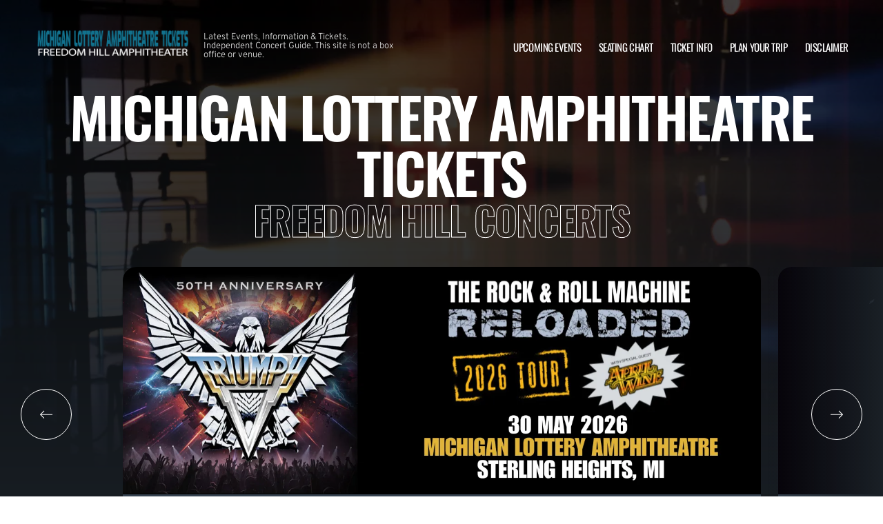

--- FILE ---
content_type: text/html; charset=UTF-8
request_url: http://www.freedomhillamphitheater.com/
body_size: 13519
content:

<!doctype html>
<html dir="ltr" lang="en-US">
<head>
	<meta charset="UTF-8">
	<meta name="viewport" content="width=device-width, initial-scale=1">
	
  <link rel="shortcut icon" href="/wp-content/themes/puretonic-yellowball/favicon.ico">

	<title>Michigan Lottery Amphitheatre at Freedom Hill | Latest Events and Tickets | Sterling Heights, Michigan</title>
	<style>img:is([sizes="auto" i], [sizes^="auto," i]) { contain-intrinsic-size: 3000px 1500px }</style>
	
		<!-- All in One SEO 4.8.5 - aioseo.com -->
	<meta name="description" content="The Michigan Lottery Amphitheatre at Freedom Hill - Sterling Heights, Michigan. Purchase tickets and view events for the Freedom Hill Amphitheater." />
	<meta name="robots" content="max-image-preview:large" />
	<link rel="canonical" href="http://www.freedomhillamphitheater.com/" />
	<meta name="generator" content="All in One SEO (AIOSEO) 4.8.5" />
		<meta name="twitter:card" content="summary" />
		<meta name="twitter:title" content="Michigan Lottery Amphitheatre at Freedom Hill | Latest Events and Tickets | Sterling Heights, Michigan" />
		<meta name="twitter:description" content="The Michigan Lottery Amphitheatre at Freedom Hill - Sterling Heights, Michigan. Purchase tickets and view events for the Freedom Hill Amphitheater." />
		<meta name="twitter:image" content="http://www.freedomhillamphitheater.com/wp-content/uploads/2023/04/freedom-hill.png" />
		<!-- All in One SEO -->

<link rel='dns-prefetch' href='//cdn.jsdelivr.net' />
<link rel='dns-prefetch' href='//cdnjs.cloudflare.com' />
<link rel='dns-prefetch' href='//ajax.googleapis.com' />
<style id='classic-theme-styles-inline-css'>
/*! This file is auto-generated */
.wp-block-button__link{color:#fff;background-color:#32373c;border-radius:9999px;box-shadow:none;text-decoration:none;padding:calc(.667em + 2px) calc(1.333em + 2px);font-size:1.125em}.wp-block-file__button{background:#32373c;color:#fff;text-decoration:none}
</style>
<link rel='stylesheet' id='puretem-css' href='http://www.freedomhillamphitheater.com/wp-content/plugins/pure-tonic-event-manager/assets/css/puretem.css?ver=6.8.3' media='all' />
<link rel='stylesheet' id='puretonic-yellowball-style-css' href='http://www.freedomhillamphitheater.com/wp-content/themes/puretonic-yellowball/style.css?ver=1.3.10' media='all' />
<link rel='stylesheet' id='puretonic-yellowball-normalize-css' href='http://www.freedomhillamphitheater.com/wp-content/themes/puretonic-yellowball/style-normalize.css?ver=1.3.10' media='all' />
<link rel='stylesheet' id='puretonic-yellowball-main-css' href='http://www.freedomhillamphitheater.com/wp-content/themes/puretonic-yellowball/assets/css/main.css?ver=1.3.10' media='all' />
<link rel='stylesheet' id='puretonic-yellowball-custom-css' href='http://www.freedomhillamphitheater.com/wp-content/themes/puretonic-yellowball/assets/css/custom.css?ver=1.3.10' media='all' />
<link rel='stylesheet' id='aos-css-css' href='https://cdnjs.cloudflare.com/ajax/libs/aos/2.3.4/aos.css?ver=6.8.3' media='all' />
<link rel='stylesheet' id='wp-color-picker-css' href='http://www.freedomhillamphitheater.com/wp-admin/css/color-picker.min.css?ver=6.8.3' media='all' />
<link rel='stylesheet' id='bos-searchbox-css' href='http://www.freedomhillamphitheater.com/wp-content/plugins/bookingcom-official-searchbox/assets/css/bos_searchbox.css?ver=6.8.3' media='all' />
<link rel='stylesheet' id='jquery-ui-css' href='http://www.freedomhillamphitheater.com/wp-content/plugins/bookingcom-official-searchbox/assets/css/jquery-ui.css?ver=6.8.3' media='all' />
<link rel='stylesheet' id='bos-date-range-picker-style-css' href='http://www.freedomhillamphitheater.com/wp-content/plugins/bookingcom-official-searchbox/assets/css/daterangepicker.css?ver=6.8.3' media='all' />
<link rel='stylesheet' id='bos-dynamic_style-css' href='http://www.freedomhillamphitheater.com/wp-content/plugins/bookingcom-official-searchbox/assets/css/bos_dynamic.css?ver=6.8.3' media='all' />
<script src="http://www.freedomhillamphitheater.com/wp-includes/js/jquery/jquery.min.js?ver=3.7.1" id="jquery-core-js"></script>
<script src="http://www.freedomhillamphitheater.com/wp-includes/js/jquery/jquery-migrate.min.js?ver=3.4.1" id="jquery-migrate-js"></script>
<link rel="https://api.w.org/" href="http://www.freedomhillamphitheater.com/wp-json/" /><link rel="alternate" title="JSON" type="application/json" href="http://www.freedomhillamphitheater.com/wp-json/wp/v2/pages/573" /><link rel="EditURI" type="application/rsd+xml" title="RSD" href="http://www.freedomhillamphitheater.com/xmlrpc.php?rsd" />
<meta name="generator" content="WordPress 6.8.3" />
<link rel='shortlink' href='http://www.freedomhillamphitheater.com/' />
<link rel="alternate" title="oEmbed (JSON)" type="application/json+oembed" href="http://www.freedomhillamphitheater.com/wp-json/oembed/1.0/embed?url=http%3A%2F%2Fwww.freedomhillamphitheater.com%2F" />
<link rel="alternate" title="oEmbed (XML)" type="text/xml+oembed" href="http://www.freedomhillamphitheater.com/wp-json/oembed/1.0/embed?url=http%3A%2F%2Fwww.freedomhillamphitheater.com%2F&#038;format=xml" />
<meta name="og:sitename" content="Michigan Lottery Amphitheatre at Freedom Hill"><meta name="og:type" content="website"><meta name="author" content="Michigan Lottery Amphitheatre at Freedom Hill">
  <style type="text/css">
    :root {
      --main-color: #4E8CAF;      --secondary-color: #1A2026;    }
    
    /* preload css for pagespeed */
@font-face {
  font-family: 'Overpass';
  font-style: normal;
  font-weight: 100 900;
  font-display: swap;
  src: url(https://fonts.gstatic.com/s/overpass/v13/qFdH35WCmI96Ajtm81GlU9s.woff2) format('woff2');
  unicode-range: U+0000-00FF, U+0131, U+0152-0153, U+02BB-02BC, U+02C6, U+02DA, U+02DC, U+0304, U+0308, U+0329, U+2000-206F, U+2074, U+20AC, U+2122, U+2191, U+2193, U+2212, U+2215, U+FEFF, U+FFFD;
}
@font-face {
  font-family: 'Oswald';
  font-style: normal;
  font-weight: 200 700;
  font-display: swap;
  src: url(https://fonts.gstatic.com/s/oswald/v53/TK3iWkUHHAIjg752GT8G.woff2) format('woff2');
  unicode-range: U+0000-00FF, U+0131, U+0152-0153, U+02BB-02BC, U+02C6, U+02DA, U+02DC, U+0304, U+0308, U+0329, U+2000-206F, U+2074, U+20AC, U+2122, U+2191, U+2193, U+2212, U+2215, U+FEFF, U+FFFD;
}

.home .swiper-slide.homepage-hero-slide {
    margin-right: 25px;
}

@media(max-width:767px){
.single-post .tn_results_container:empty {
    height: 40px;
    margin-bottom: 24px;
}
.single-post .tn_results_container:empty + script + .tn_results_container {
    position: relative;
    margin-top: -64px;
}

.page-id-4803 .hotel-slider.swiper > .swiper-wrapper:not(.swiper-initialized) .card.swiper-slide {
    flex: 0 0 86.568%;
    margin-right: 10px;
}
.home .swiper-slide.homepage-hero-slide {
    margin-right: 10px;
}
}

.home .swiper-pagination.home-hero-pag {
    display: inline-block;
    width: 100%;
    min-height: 16px;
}

.inner-page-hero * {
    opacity: 1 !important;
    animation: none !important;
    transform: none !important;
}

.category .shows-cards {
    opacity: 1 !important;
    animation: none !important;
}

@media(min-width:1100px){
	.postid-4564 section.breadcrumb-block > .site-container {
    padding-top: 59px !important;
}
	.page-id-4803 .hotel-slider.swiper > .swiper-wrapper:not(.swiper-initialized) .card.swiper-slide {
    flex: 0 0 40.271%;
    margin-right: 25px;
}
	
.single-event.postid-4564 section.event-single-hero > .site-container {
        padding-bottom: 129px !important;
    }

.single-event section.event-single-hero > .site-container {
    padding-bottom: 326px !important;
}
}
.adsbygoogle {
    min-height: 280px;
}

.footer-bottom .logo-container img {
    max-width: 225px;
}

@font-face {
  font-family: 'Overpass';
  font-style: italic;
  font-weight: 100 900;
  font-display: swap;
  src: url(https://fonts.gstatic.com/s/overpass/v13/qFdB35WCmI96Ajtm81GgY9nqxw.woff2) format('woff2');
  unicode-range: U+0000-00FF, U+0131, U+0152-0153, U+02BB-02BC, U+02C6, U+02DA, U+02DC, U+0304, U+0308, U+0329, U+2000-206F, U+2074, U+20AC, U+2122, U+2191, U+2193, U+2212, U+2215, U+FEFF, U+FFFD;
}

.page-id-4803 .partner-hotels-slider [data-aos^=fade][data-aos^=fade] {
    opacity: 1 !important;
    visibility: visible;
	animation:none !important;
	transform:none !important;
}


.page-template-page-light-sidebar-php .main-body.inner-container [data-aos^=fade][data-aos^=fade] {
    opacity: 1 !important;
    visibility: visible !important;
    animation: none !important;
    transform: none !important;
}
	  
    
    
  </style>
  
  
            
        <script type="application/ld+json">
            {
            "@context": "http://schema.org",    
            "@type":"EventVenue",
            "name":"Michigan Lottery Amphitheatre at Freedom Hill",
                          "alternateName": ["Freedom Hill Amphitheatre", "Michigan Lottery Amphitheatre at Freedom Hill Tickets"],
                          "description": "Latest events and tickets for Michigan Lottery Amphitheatre at Freedom Hill.",
                        "image": "http://www.freedomhillamphitheater.com/wp-content/uploads/2024/12/freedom-hill-4.webp",
                        "address":{
                    "@type":"PostalAddress",
                    "streetAddress":"14900 Metro Parkway",
                    "addressLocality":"Sterling Heights",
                    "addressRegion":"Michigan",
                    "postalCode":"48312",
                    "addressCountry":"United States"
                    }            }
        </script>
            
        
            
            
            
            
            
            
            
            
            
  <link rel="stylesheet" href="https://cdnjs.cloudflare.com/ajax/libs/Swiper/9.4.1/swiper-bundle.css" integrity="sha512-Aeqz1zfbRIQHDPsvEobXzaeXDyh8CUqRdvy6QBCQEbxIc/vazrTdpjEufMbxSW61+7a5vIDDuGh8z5IekVG0YA==" crossorigin="anonymous" referrerpolicy="no-referrer" />
  <link rel="preconnect" href="https://fonts.googleapis.com">
  <link rel="preconnect" href="https://fonts.gstatic.com" crossorigin>
  <link href="https://fonts.googleapis.com/css2?family=Oswald:wght@300;400;500;600;700&family=Overpass:ital,wght@0,100;0,200;0,300;0,400;0,500;0,600;0,700;0,800;1,100;1,200;1,300;1,400;1,500;1,600;1,700;1,800&display=swap" rel="stylesheet">
</head>

<body class="home wp-singular page-template-default page page-id-573 wp-custom-logo wp-theme-puretonic-yellowball page-body">

<header class="site-header">
  <div class="site-container">
    <div class="logo-container">
      <a class="logo" href="http://www.freedomhillamphitheater.com/">
        <img src="http://www.freedomhillamphitheater.com/wp-content/uploads/2023/04/freedom-hill.png" alt="Michigan Lottery Amphitheatre at Freedom Hill" width="225" height="75">      </a>

      <p class="after-text" style="max-width: 280px; height: auto; font-size: 13px; line-height: 13px; font-weight: 300; color: #ddd">
        Latest Events, Information &amp; Tickets. Independent Concert Guide. This site is not a box office or venue.      </p>
    </div>

    <ul id="menu-mainmenu" class="menu-container"><li id="menu-item-35" class="menu-item menu-item-type-post_type menu-item-object-page menu-item-35"><a href="http://www.freedomhillamphitheater.com/events/">Upcoming Events</a></li>
<li id="menu-item-37" class="menu-item menu-item-type-post_type menu-item-object-page menu-item-37"><a href="http://www.freedomhillamphitheater.com/michigan-lottery-amphitheatre-at-freedom-hill-seating-chart/">Seating Chart</a></li>
<li id="menu-item-36" class="menu-item menu-item-type-post_type menu-item-object-page menu-item-36"><a href="http://www.freedomhillamphitheater.com/michigan-lottery-amphitheatre-at-freedom-hill-tickets/">Ticket Info</a></li>
<li id="menu-item-1962" class="menu-item menu-item-type-post_type menu-item-object-page menu-item-1962"><a href="http://www.freedomhillamphitheater.com/plan-your-trip/">Plan your trip</a></li>
<li id="menu-item-578" class="menu-item menu-item-type-post_type menu-item-object-page menu-item-578"><a href="http://www.freedomhillamphitheater.com/disclaimer/">Disclaimer</a></li>
</ul>
    <div class="burger-icon">
      <span class="line top"></span>
      <svg xmlns="http://www.w3.org/2000/svg" width="15.828" height="15.828" viewBox="0 0 15.828 15.828">
        <g id="Group_6730" data-name="Group 6730" transform="translate(-352.586 -28.586)">
          <line id="Line_7" data-name="Line 7" y1="13" x2="13" transform="translate(354 30)" fill="none" stroke="#fff" stroke-linecap="round" stroke-width="2"/>
          <line id="Line_7-2" data-name="Line 7" x2="13" y2="13" transform="translate(354 30)" fill="none" stroke="#fff" stroke-linecap="round" stroke-width="2"/>
        </g>
      </svg>
      <span class="line bottom"></span>
    </div>
  </div>
</header>
  <style>
    .homepage-hero {
      background-image: url('http://www.freedomhillamphitheater.com/wp-content/uploads/2024/12/homepage-hero-bg.webp');
    }
  </style>

<div class="main">
  <section class="homepage-hero">
    <div class="site-container">
      <h1 class="heading" data-aos="fade-up" style="margin:0px">Michigan Lottery Amphitheatre Tickets</h1>
                  <h2 class="heading outline-text white" style="color:transparent;" data-aos="fade-up">Freedom Hill Concerts</h2>
        
      <div class="swiper homepage-hero-carousel hide-before" data-aos="fade-up" data-aos-delay="500">

        
                  <div class="swiper-wrapper">
            
              <div class="swiper-slide homepage-hero-slide">
                                  <img src="/wp-content/uploads/2025/12/Triumph-30-May-2026-Michigan-Lottery-Amphitheatre-Sterling-Heights-MI-4.webp" alt="Triumph" class="image">
                
                <div class="text-container">
                  <div class="date-and-title">
                    
  <div class="date">
    <p class="month">May</p>
    <p class="day">30</p>
  </div>

                    <div class="title-container">
                      <h5 class="title">Triumph</h5>
                      <p class="subtitle">Michigan Lottery Amphitheatre at Freedom Hill</p>
                    </div>
                  </div>
                  <div class="buttons">
                    <a href="/events/triumph-30-may-2026/" class="btn btn-outline">MORE INFO</a>

                                          <a href="/tickets.php?event=7615602" class="btn btn-blue" target="_blank" rel="nofollow">GET TICKETS</a>
                                      </div>
                </div>
              </div>
            
              <div class="swiper-slide homepage-hero-slide">
                                  <img src="/wp-content/uploads/2025/12/Yellowcard-13-May-2026-Michigan-Lottery-Amphitheatre-Sterling-Heights-MI-7.webp" alt="Yellowcard" class="image">
                
                <div class="text-container">
                  <div class="date-and-title">
                    
  <div class="date">
    <p class="month">May</p>
    <p class="day">13</p>
  </div>

                    <div class="title-container">
                      <h5 class="title">Yellowcard</h5>
                      <p class="subtitle">Michigan Lottery Amphitheatre at Freedom Hill</p>
                    </div>
                  </div>
                  <div class="buttons">
                    <a href="/events/yellowcard-13-may-2026/" class="btn btn-outline">MORE INFO</a>

                                          <a href="/tickets.php?event=7609781" class="btn btn-blue" target="_blank" rel="nofollow">GET TICKETS</a>
                                      </div>
                </div>
              </div>
            
              <div class="swiper-slide homepage-hero-slide">
                                  <img src="/wp-content/uploads/2025/12/khalidbanner-1.webp" alt="Khalid &amp;amp; Lauv" class="image">
                
                <div class="text-container">
                  <div class="date-and-title">
                    
  <div class="date">
    <p class="month">May</p>
    <p class="day">21</p>
  </div>

                    <div class="title-container">
                      <h5 class="title">Khalid &amp; Lauv</h5>
                      <p class="subtitle">Michigan Lottery Amphitheatre at Freedom Hill</p>
                    </div>
                  </div>
                  <div class="buttons">
                    <a href="/events/khalid-lauv-21-may-2026/" class="btn btn-outline">MORE INFO</a>

                                          <a href="/tickets.php?event=7614805" class="btn btn-blue" target="_blank" rel="nofollow">GET TICKETS</a>
                                      </div>
                </div>
              </div>
            
              <div class="swiper-slide homepage-hero-slide">
                                  <img src="/wp-content/uploads/2025/12/Diseno-sin-titulo-75-1.webp" alt="Parker McCollum" class="image">
                
                <div class="text-container">
                  <div class="date-and-title">
                    
  <div class="date">
    <p class="month">Jun</p>
    <p class="day">05</p>
  </div>

                    <div class="title-container">
                      <h5 class="title">Parker McCollum</h5>
                      <p class="subtitle">Michigan Lottery Amphitheatre at Freedom Hill</p>
                    </div>
                  </div>
                  <div class="buttons">
                    <a href="/events/parker-mccollum-05-june-2026/" class="btn btn-outline">MORE INFO</a>

                                          <a href="/tickets.php?event=7561668" class="btn btn-blue" target="_blank" rel="nofollow">GET TICKETS</a>
                                      </div>
                </div>
              </div>
            
              <div class="swiper-slide homepage-hero-slide">
                                  <img src="/wp-content/uploads/2025/10/Yungblud-banner-2-1400-x-500-px-1.jpg" alt="Yungblud" class="image">
                
                <div class="text-container">
                  <div class="date-and-title">
                    
  <div class="date">
    <p class="month">May</p>
    <p class="day">01</p>
  </div>

                    <div class="title-container">
                      <h5 class="title">Yungblud</h5>
                      <p class="subtitle">Michigan Lottery Amphitheatre at Freedom Hill</p>
                    </div>
                  </div>
                  <div class="buttons">
                    <a href="/events/yungblud-01-may-2026/" class="btn btn-outline">MORE INFO</a>

                                          <a href="/tickets.php?event=7467246" class="btn btn-blue" target="_blank" rel="nofollow">GET TICKETS</a>
                                      </div>
                </div>
              </div>
                      </div>
          
          
          <div class="swiper-arrows">
            <div class="arrow swiper-left" data-aos="fade-up" data-aos-delay="500" data-aos-duration="1000">
              <svg xmlns="http://www.w3.org/2000/svg" width="74" height="74" viewBox="0 0 74 74">
                <g id="Left" transform="translate(-75 -568)">
                  <g id="Ellipse_13" data-name="Ellipse 13" transform="translate(75 568)" fill="none" stroke="#fff" stroke-width="1">
                    <circle cx="37" cy="37" r="37" stroke="none"/>
                    <circle cx="37" cy="37" r="36.5" fill="none"/>
                  </g>
                  <path id="Path_169" data-name="Path 169" d="M3.762-1.8a.522.522,0,0,1-.773,0,.5.5,0,0,1,0-.773L7.066-6.688h-15.5A.555.555,0,0,1-9-7.25a.555.555,0,0,1,.562-.562h15.5L2.988-11.926a.522.522,0,0,1,0-.773.5.5,0,0,1,.773,0L8.824-7.637A.565.565,0,0,1,9-7.25a.565.565,0,0,1-.176.387Z" transform="translate(112 598) rotate(180)" fill="#fff"/>
                </g>
              </svg>
            </div>
            <div class="arrow swiper-right" data-aos="fade-up" data-aos-delay="500">
              <svg id="Right" xmlns="http://www.w3.org/2000/svg" width="74" height="74" viewBox="0 0 74 74">
                <g id="Ellipse_13" data-name="Ellipse 13" fill="none" stroke="#fff" stroke-width="1">
                  <circle cx="37" cy="37" r="37" stroke="none"/>
                  <circle cx="37" cy="37" r="36.5" fill="none"/>
                </g>
                <path id="Path_170" data-name="Path 170" d="M3.762-12.2a.522.522,0,0,0-.773,0,.5.5,0,0,0,0,.773L7.066-7.312h-15.5A.555.555,0,0,0-9-6.75a.555.555,0,0,0,.562.562h15.5L2.988-2.074a.522.522,0,0,0,0,.773.5.5,0,0,0,.773,0L8.824-6.363A.565.565,0,0,0,9-6.75a.565.565,0,0,0-.176-.387Z" transform="translate(37 44)" fill="#fff"/>
              </svg>
            </div>
          </div>
          
        
        
           </div>
      <div class="swiper-pagination home-hero-pag" data-aos="fade-up" data-aos-delay="500"></div>

        
              <p class="disclaimer" data-aos="fade-up" data-aos-delay="500">This site is not affiliated or sponsored by Live Nation, Palace Sports & Entertainment or Michigan Lottery. This site links to resale tickets to events at the Freedom Hill Amphitheater. See Disclaimer.</p>
          </div>
  </section>

  <script async src="//pagead2.googlesyndication.com/pagead/js/adsbygoogle.js"></script>
<!-- NewTheme-Responsive-Text -->
<ins class="adsbygoogle"
     style="display:block;background-color:transparent;"
     data-ad-client="ca-pub-2783012870533657"
     data-ad-slot="1489656471"
     data-ad-format="auto"
     data-full-width-responsive="true"></ins>
<script>
(adsbygoogle = window.adsbygoogle || []).push({});
</script>
<div class="preshow-drinks-block"><div class="site-container"><div class="left-container" data-aos="fade-in"><img decoding="async" src="/wp-content/uploads/2024/12/freedom-hill-amp-2.webp" alt="" class="image"/></div><div class="right-container" data-aos="fade-right" data-aos-delay="300"><h2 class="heading h3">Michigan Lottery Amphitheatre at Freedom Hill</h2><div class="subtext"><p>When it comes to premier outdoor entertainment venues, the<a href="https://www.313presents.com/venue/michigan-lottery-amphitheatre"> </a>Michigan Lottery Amphitheatre is a fantastic choice. Located in Sterling Heights, Michigan, the amphitheater hosts various festivals, concerts, and live events. </p><p>With an open-air design, fans can enjoy a vast array of entertainment within a vibrant outdoor environment. The Michigan Lottery Amphitheatre also features plenty of top-tier performances, with entertainment suitable for music fans or general event-goers. </p><p>Michigan Lottery Amphitheater is known throughout Detroit and even Michigan for hosting the biggest and best concert tours in the USA. The clue is in the name with this exciting venue &#8211; The Michigan Lottery Amphitheatre at Freedom Hill Palace Sports and Entertainment brings nothing but the best line-up each year for fans to enjoy!</p><p>If you love being outdoors in the summer sun, then you will love what Freedom Hill Amphitheater has to offer. This stunning popular entertainment venue has become the go to for many artists to perform at, with it&#8217;s luscious green surroundings and huge stage – it&#8217;s easy to see why.</p><p>If you are thinking of attending an event at the Michigan Lottery Amphitheatre, you’ll want to get up to date on everything you need to know so that your visit goes as smoothly as possible. That’s where we come in!</p></div></div></div></div>



<section class="sf-image-text "><div class="site-container " data-aos="fade-in"><div class="left-container two-images" data-aos="fade-in"><img decoding="async" src="/wp-content/uploads/2025/01/sterlintg4.webp" alt="" class="image-one"/><img decoding="async" src="/wp-content/uploads/2025/01/sterlinhg7.webp" alt="" class="image-two"/></div><div class="right-container" data-aos="fade-up"><h2 class="heading h3">Ultimate Entertainment Guide to Sterling Heights</h2><div class="subtext"><p>Attending a performance at Michigan Lottery Amphitheatre? Whether you’re a Michigan local or visiting from out of town, this guide covers everything you need to know about Michigan Lottery Amphitheatre.</p><p>Expect interesting information about the history of the venue, as well as top picks for the best nearby attractions, dining options, and hotels to help you plan ahead and make the most of your visit. </p><p>Our guide will show you everything you need to know about Michigan Lottery Amphitheatre, including all the vital information about visiting this legendary Sterling Heights venue.</p><p><a href="/michigan-lottery-amphitheatre-at-freedom-hill-information/" title="» Venue information:">» Venue information:</a> Heading to the Michigan Lottery Amphitheatre? Learn what to expect when you visit.</p><p><a href="/michigan-lottery-amphitheatre-at-freedom-hill-rules/" title="» Rules and policies:">» Rules and policies:</a> See what you can bring, what not to bring, and how to make your visit as enjoyable as possible.</p><p><a href="/michigan-lottery-amphitheatre-at-freedom-hill-parking/" title="» Parking options:">» Parking options:</a> Driving to Sterling Heights? Learn about the venue’s parking situation and public transportation options.</p><p><a href="/michigan-lottery-amphitheatre-at-freedom-hill-information/" title="» Venue history:">» Venue history:</a> Few venues have as much history as the Michigan Lottery Amphitheatre. Explore it here.</p><p><a href="/michigan-lottery-amphitheatre-at-freedom-hill-seating-chart/" title="» Seating chart:">» Seating chart:</a> From the Lawn to the Orchestra, learn all about the venue’s seating options.</p><p><a href="/faq/" title="» FAQs:">» FAQs:</a> Answers to many of your most commonly asked questions about visiting the Michigan Lottery Amphitheatre.</p><p><a href="/plan-your-trip/" title="» The best hotels:">» The best hotels:</a> Sterling Heights has plenty of great hotels — find the right one for you.</p><p><a href="/plan-your-trip/" title="» Local attractions:">» Local attractions:</a> Whether you stay local or explore Sterling Heights, you’ll find plenty to do with these recommendations.</p><p><a href="/plan-your-trip/" title="» Recommended restaurants:">» Recommended restaurants:</a> Take a bite before your show with these delicious restaurants.</p></div></div></div></section>



<div class="preshow-drinks-block"><div class="site-container"><div class="left-container" data-aos="fade-in"><img decoding="async" src="/wp-content/uploads/2024/12/5-star-rating.png" alt="" class="image"/></div><div class="right-container" data-aos="fade-right" data-aos-delay="300"><h2 class="heading h3">TRUSTED RECOMMENDATIONS</h2><div class="subtext"><p>We carefully choose the services and partners we recommend because we know how important trust is in online shopping, especially for ticket resale. To help you plan your trip with confidence and ease, we suggest two reliable options: Ticket Squeeze for securing resale tickets to live music events and Booking.com for booking your hotel stay. Both companies are known for putting customers first and offering great perks.</p></div></div></div></div>

            
<section class="upcoming-events">
  <div class="site-container">
    <div class="heading-container" data-aos="fade-up">
      <h2 class="heading">
        <span class="bg-text">Concert Schedule</span>
        Upcoming Events
      </h2>
      <a href="http://www.freedomhillamphitheater.com/events/" class="btn btn-blue">VIEW ALL EVENTS</a>
    </div>

    <div class="cards-container">
      
<div class="card" data-aos="fade-left">
  <div class="date-and-title">
    <div class="date">
      <p class="month">May</p>
      <p class="day">01</p>
    </div>

    <div class="title-container">
      <h5 class="title">Yungblud</h5>
      <p class="subtitle">Michigan Lottery Amphitheatre at Freedom Hill</p>
    </div>
  </div>

  <p class="subtitle desk">Michigan Lottery Amphitheatre at Freedom Hill</p>

  <div class="buttons">
                  <a href="http://www.freedomhillamphitheater.com/events/yungblud-01-may-2026/" class="btn btn-outline">MORE INFO</a>
          <a href="/tickets.php?event=7467246" class="btn btn-blue" rel="nofollow">GET TICKETS</a>
  </div>
</div>


<!-- GOOGLE EVENTS RICH SNIPPETS -->
<script type="application/ld+json">
{
  "@context": "http://schema.org",
  "@type": "Event",
  "name": "Yungblud",
  "performer": "Yungblud",
  "description": "He’s the guy the world’s eyes have been on - the guy that is the...",
  "startDate" :"2026-05-01T00:00:00+00:00",
  "url" : "http://www.freedomhillamphitheater.com/events/yungblud-01-may-2026/",
  "image": "http://www.freedomhillamphitheater.com/wp-content/uploads/2025/10/Yungblud-banner-2-1400-x-500-px-1.jpg",
    "eventAttendanceMode": "https://schema.org/OfflineEventAttendanceMode",
  "eventStatus": "https://schema.org/EventScheduled",        
  "location" : {
    "@type" : "Place",
      "name" : "Michigan Lottery Amphitheatre at Freedom Hill",
      "address" : "14900 Metro Parkway, Sterling Heights, Michigan, 48312, United States"
  },
   "offers": {
     "@type" : "Offer",
          "price": "76",
     "priceCurrency": "USD",
     "availability": "https://schema.org/InStock",
          "url": "http://www.freedomhillamphitheater.com/events/yungblud-01-may-2026/"
  }
}
</script>

<div class="card" data-aos="fade-left">
  <div class="date-and-title">
    <div class="date">
      <p class="month">May</p>
      <p class="day">13</p>
    </div>

    <div class="title-container">
      <h5 class="title">Yellowcard</h5>
      <p class="subtitle">Michigan Lottery Amphitheatre at Freedom Hill</p>
    </div>
  </div>

  <p class="subtitle desk">Michigan Lottery Amphitheatre at Freedom Hill</p>

  <div class="buttons">
                  <a href="http://www.freedomhillamphitheater.com/events/yellowcard-13-may-2026/" class="btn btn-outline">MORE INFO</a>
          <a href="/tickets.php?event=7609781" class="btn btn-blue" rel="nofollow">GET TICKETS</a>
  </div>
</div>


<!-- GOOGLE EVENTS RICH SNIPPETS -->
<script type="application/ld+json">
{
  "@context": "http://schema.org",
  "@type": "Event",
  "name": "Yellowcard",
  "performer": "Yellowcard",
  "description": "Yellowcard is experiencing their Better Days, and they’re beyond excited to share the joy with...",
  "startDate" :"2026-05-13T00:00:00+00:00",
  "url" : "http://www.freedomhillamphitheater.com/events/yellowcard-13-may-2026/",
  "image": "http://www.freedomhillamphitheater.com/wp-content/uploads/2025/12/Yellowcard-13-May-2026-Michigan-Lottery-Amphitheatre-Sterling-Heights-MI-7.webp",
    "eventAttendanceMode": "https://schema.org/OfflineEventAttendanceMode",
  "eventStatus": "https://schema.org/EventScheduled",        
  "location" : {
    "@type" : "Place",
      "name" : "Michigan Lottery Amphitheatre at Freedom Hill",
      "address" : "14900 Metro Parkway, Sterling Heights, Michigan, 48312, United States"
  },
   "offers": {
     "@type" : "Offer",
          "price": "61",
     "priceCurrency": "USD",
     "availability": "https://schema.org/InStock",
          "url": "http://www.freedomhillamphitheater.com/events/yellowcard-13-may-2026/"
  }
}
</script>

<div class="card" data-aos="fade-left">
  <div class="date-and-title">
    <div class="date">
      <p class="month">May</p>
      <p class="day">21</p>
    </div>

    <div class="title-container">
      <h5 class="title">Khalid &amp; Lauv</h5>
      <p class="subtitle">Michigan Lottery Amphitheatre at Freedom Hill</p>
    </div>
  </div>

  <p class="subtitle desk">Michigan Lottery Amphitheatre at Freedom Hill</p>

  <div class="buttons">
                  <a href="http://www.freedomhillamphitheater.com/events/khalid-lauv-21-may-2026/" class="btn btn-outline">MORE INFO</a>
          <a href="/tickets.php?event=7614805" class="btn btn-blue" rel="nofollow">GET TICKETS</a>
  </div>
</div>


<!-- GOOGLE EVENTS RICH SNIPPETS -->
<script type="application/ld+json">
{
  "@context": "http://schema.org",
  "@type": "Event",
  "name": "Khalid &amp; Lauv",
  "performer": "Khalid &amp; Lauv",
  "description": "Here’s something for the Gen Z crowd or those young at heart! Summer’s gonna be...",
  "startDate" :"2026-05-21T00:00:00+00:00",
  "url" : "http://www.freedomhillamphitheater.com/events/khalid-lauv-21-may-2026/",
  "image": "http://www.freedomhillamphitheater.com/wp-content/uploads/2025/12/khalidbanner-1.webp",
    "eventAttendanceMode": "https://schema.org/OfflineEventAttendanceMode",
  "eventStatus": "https://schema.org/EventScheduled",        
  "location" : {
    "@type" : "Place",
      "name" : "Michigan Lottery Amphitheatre at Freedom Hill",
      "address" : "14900 Metro Parkway, Sterling Heights, Michigan, 48312, United States"
  },
   "offers": {
     "@type" : "Offer",
          "price": "72",
     "priceCurrency": "USD",
     "availability": "https://schema.org/InStock",
          "url": "http://www.freedomhillamphitheater.com/events/khalid-lauv-21-may-2026/"
  }
}
</script>

<div class="card" data-aos="fade-left">
  <div class="date-and-title">
    <div class="date">
      <p class="month">May</p>
      <p class="day">30</p>
    </div>

    <div class="title-container">
      <h5 class="title">Triumph</h5>
      <p class="subtitle">Michigan Lottery Amphitheatre at Freedom Hill</p>
    </div>
  </div>

  <p class="subtitle desk">Michigan Lottery Amphitheatre at Freedom Hill</p>

  <div class="buttons">
                  <a href="http://www.freedomhillamphitheater.com/events/triumph-30-may-2026/" class="btn btn-outline">MORE INFO</a>
          <a href="/tickets.php?event=7615602" class="btn btn-blue" rel="nofollow">GET TICKETS</a>
  </div>
</div>


<!-- GOOGLE EVENTS RICH SNIPPETS -->
<script type="application/ld+json">
{
  "@context": "http://schema.org",
  "@type": "Event",
  "name": "Triumph",
  "performer": "Triumph",
  "description": "One of Canada’s greatest rock bands is going on their first tour after three decades...",
  "startDate" :"2026-05-30T00:00:00+00:00",
  "url" : "http://www.freedomhillamphitheater.com/events/triumph-30-may-2026/",
  "image": "http://www.freedomhillamphitheater.com/wp-content/uploads/2025/12/Triumph-30-May-2026-Michigan-Lottery-Amphitheatre-Sterling-Heights-MI-4.webp",
    "eventAttendanceMode": "https://schema.org/OfflineEventAttendanceMode",
  "eventStatus": "https://schema.org/EventScheduled",        
  "location" : {
    "@type" : "Place",
      "name" : "Michigan Lottery Amphitheatre at Freedom Hill",
      "address" : "14900 Metro Parkway, Sterling Heights, Michigan, 48312, United States"
  },
   "offers": {
     "@type" : "Offer",
          "price": "85",
     "priceCurrency": "USD",
     "availability": "https://schema.org/InStock",
          "url": "http://www.freedomhillamphitheater.com/events/triumph-30-may-2026/"
  }
}
</script>

<div class="card" data-aos="fade-left">
  <div class="date-and-title">
    <div class="date">
      <p class="month">Jun</p>
      <p class="day">05</p>
    </div>

    <div class="title-container">
      <h5 class="title">Parker McCollum</h5>
      <p class="subtitle">Michigan Lottery Amphitheatre at Freedom Hill</p>
    </div>
  </div>

  <p class="subtitle desk">Michigan Lottery Amphitheatre at Freedom Hill</p>

  <div class="buttons">
                  <a href="http://www.freedomhillamphitheater.com/events/parker-mccollum-05-june-2026/" class="btn btn-outline">MORE INFO</a>
          <a href="/tickets.php?event=7561668" class="btn btn-blue" rel="nofollow">GET TICKETS</a>
  </div>
</div>


<!-- GOOGLE EVENTS RICH SNIPPETS -->
<script type="application/ld+json">
{
  "@context": "http://schema.org",
  "@type": "Event",
  "name": "Parker McCollum",
  "performer": "Parker McCollum",
  "description": "Parker McCollum is hitting the road once again in 2026 to bring some much-needed country...",
  "startDate" :"2026-06-05T00:00:00+00:00",
  "url" : "http://www.freedomhillamphitheater.com/events/parker-mccollum-05-june-2026/",
  "image": "http://www.freedomhillamphitheater.com/wp-content/uploads/2025/12/Diseno-sin-titulo-75-1.webp",
    "eventAttendanceMode": "https://schema.org/OfflineEventAttendanceMode",
  "eventStatus": "https://schema.org/EventScheduled",        
  "location" : {
    "@type" : "Place",
      "name" : "Michigan Lottery Amphitheatre at Freedom Hill",
      "address" : "14900 Metro Parkway, Sterling Heights, Michigan, 48312, United States"
  },
   "offers": {
     "@type" : "Offer",
          "price": "60",
     "priceCurrency": "USD",
     "availability": "https://schema.org/InStock",
          "url": "http://www.freedomhillamphitheater.com/events/parker-mccollum-05-june-2026/"
  }
}
</script>

<div class="card" data-aos="fade-left">
  <div class="date-and-title">
    <div class="date">
      <p class="month">Jun</p>
      <p class="day">09</p>
    </div>

    <div class="title-container">
      <h5 class="title">Mt. Joy</h5>
      <p class="subtitle">Michigan Lottery Amphitheatre at Freedom Hill</p>
    </div>
  </div>

  <p class="subtitle desk">Michigan Lottery Amphitheatre at Freedom Hill</p>

  <div class="buttons">
                  <a href="http://www.freedomhillamphitheater.com/events/mt-joy-09-june-2026/" class="btn btn-outline">MORE INFO</a>
          <a href="/tickets.php?event=7596666" class="btn btn-blue" rel="nofollow">GET TICKETS</a>
  </div>
</div>


<!-- GOOGLE EVENTS RICH SNIPPETS -->
<script type="application/ld+json">
{
  "@context": "http://schema.org",
  "@type": "Event",
  "name": "Mt. Joy",
  "performer": "Mt. Joy",
  "description": "Mt. Joy comes to the Freedom Hill Amphitheatre on Tuesday, June 9th. This stop in...",
  "startDate" :"2026-06-09T00:00:00+00:00",
  "url" : "http://www.freedomhillamphitheater.com/events/mt-joy-09-june-2026/",
  "image": "http://www.freedomhillamphitheater.com/wp-content/uploads/2025/12/Diseno-sin-titulo-78-1.webp",
    "eventAttendanceMode": "https://schema.org/OfflineEventAttendanceMode",
  "eventStatus": "https://schema.org/EventScheduled",        
  "location" : {
    "@type" : "Place",
      "name" : "Michigan Lottery Amphitheatre at Freedom Hill",
      "address" : "14900 Metro Parkway, Sterling Heights, Michigan, 48312, United States"
  },
   "offers": {
     "@type" : "Offer",
          "price": "69",
     "priceCurrency": "USD",
     "availability": "https://schema.org/InStock",
          "url": "http://www.freedomhillamphitheater.com/events/mt-joy-09-june-2026/"
  }
}
</script>

<div class="card" data-aos="fade-left">
  <div class="date-and-title">
    <div class="date">
      <p class="month">Sep</p>
      <p class="day">05</p>
    </div>

    <div class="title-container">
      <h5 class="title">O.A.R.</h5>
      <p class="subtitle">Michigan Lottery Amphitheatre at Freedom Hill</p>
    </div>
  </div>

  <p class="subtitle desk">Michigan Lottery Amphitheatre at Freedom Hill</p>

  <div class="buttons">
                  <a href="http://www.freedomhillamphitheater.com/events/o-a-r-05-september-2026/" class="btn btn-outline">MORE INFO</a>
          <a href="/tickets.php?event=7530030" class="btn btn-blue" rel="nofollow">GET TICKETS</a>
  </div>
</div>


<!-- GOOGLE EVENTS RICH SNIPPETS -->
<script type="application/ld+json">
{
  "@context": "http://schema.org",
  "@type": "Event",
  "name": "O.A.R.",
  "performer": "O.A.R.",
  "description": "The Three Decades Tour, that is how long these amazing Rock artists have been out...",
  "startDate" :"2026-09-05T00:00:00+00:00",
  "url" : "http://www.freedomhillamphitheater.com/events/o-a-r-05-september-2026/",
  "image": "http://www.freedomhillamphitheater.com/wp-content/uploads/2025/11/O.A.R.-Banner-1-1.webp",
    "eventAttendanceMode": "https://schema.org/OfflineEventAttendanceMode",
  "eventStatus": "https://schema.org/EventScheduled",        
  "location" : {
    "@type" : "Place",
      "name" : "Michigan Lottery Amphitheatre at Freedom Hill",
      "address" : "14900 Metro Parkway, Sterling Heights, Michigan, 48312, United States"
  },
   "offers": {
     "@type" : "Offer",
          "price": "55",
     "priceCurrency": "USD",
     "availability": "https://schema.org/InStock",
          "url": "http://www.freedomhillamphitheater.com/events/o-a-r-05-september-2026/"
  }
}
</script>
    </div>

    <a href="http://www.freedomhillamphitheater.com/events/" class="btn btn-blue show-all-mob">VIEW ALL EVENTS</a>
  </div>
</section>  
        
  <section class="latest-events-and-announcements">
    <div class="site-container">
      <div class="heading-container" data-aos="fade-left">
        <h2 class="heading">
          <span class="bg-text">LATEST</span>
          EVENTS & ANNOUNCEMENTS
        </h2>
      </div>

      <div class="cards-container">
        
          <div class="card swiper-slide" data-aos="fade-in">
                                          <span class="type-pill">pop</span>
              
              <img src="/wp-content/uploads/2025/12/Triumph-30-May-2026-Michigan-Lottery-Amphitheatre-Sterling-Heights-MI-4.webp" alt="Triumph" class="image">
            
            <div class="text-container">
              <div class="date-and-title">
                <div class="date">
                  <p class="month">May</p>
                  <p class="day">30</p>
                </div>

                <div class="title-container">
                  <h5 class="title"><a href="/events/triumph-30-may-2026/">Triumph</a></h5>
                                      <p class="subtitle">Michigan Lottery Amphitheatre at Freedom Hill</p>
                                  </div>
              </div>
            </div>
          </div>
        
          <div class="card swiper-slide" data-aos="fade-in">
                                          <span class="type-pill">alternative</span>
              
              <img src="/wp-content/uploads/2025/12/Yellowcard-13-May-2026-Michigan-Lottery-Amphitheatre-Sterling-Heights-MI-7.webp" alt="Yellowcard" class="image">
            
            <div class="text-container">
              <div class="date-and-title">
                <div class="date">
                  <p class="month">May</p>
                  <p class="day">13</p>
                </div>

                <div class="title-container">
                  <h5 class="title"><a href="/events/yellowcard-13-may-2026/">Yellowcard</a></h5>
                                      <p class="subtitle">Michigan Lottery Amphitheatre at Freedom Hill</p>
                                  </div>
              </div>
            </div>
          </div>
        
          <div class="card swiper-slide" data-aos="fade-in">
                                          <span class="type-pill">r&amp;b</span>
              
              <img src="/wp-content/uploads/2025/12/khalidbanner-1.webp" alt="Khalid &amp; Lauv" class="image">
            
            <div class="text-container">
              <div class="date-and-title">
                <div class="date">
                  <p class="month">May</p>
                  <p class="day">21</p>
                </div>

                <div class="title-container">
                  <h5 class="title"><a href="/events/khalid-lauv-21-may-2026/">Khalid &amp; Lauv</a></h5>
                                      <p class="subtitle">Michigan Lottery Amphitheatre at Freedom Hill</p>
                                  </div>
              </div>
            </div>
          </div>
        
          <div class="card swiper-slide" data-aos="fade-in">
                                          <span class="type-pill">country</span>
              
              <img src="/wp-content/uploads/2025/12/Diseno-sin-titulo-78-1.webp" alt="Mt. Joy" class="image">
            
            <div class="text-container">
              <div class="date-and-title">
                <div class="date">
                  <p class="month">Jun</p>
                  <p class="day">09</p>
                </div>

                <div class="title-container">
                  <h5 class="title"><a href="/events/mt-joy-09-june-2026/">Mt. Joy</a></h5>
                                      <p class="subtitle">Michigan Lottery Amphitheatre at Freedom Hill</p>
                                  </div>
              </div>
            </div>
          </div>
        
          <div class="card swiper-slide" data-aos="fade-in">
                                          <span class="type-pill">country</span>
              
              <img src="/wp-content/uploads/2025/12/Diseno-sin-titulo-75-1.webp" alt="Parker McCollum" class="image">
            
            <div class="text-container">
              <div class="date-and-title">
                <div class="date">
                  <p class="month">Jun</p>
                  <p class="day">05</p>
                </div>

                <div class="title-container">
                  <h5 class="title"><a href="/events/parker-mccollum-05-june-2026/">Parker McCollum</a></h5>
                                      <p class="subtitle">Michigan Lottery Amphitheatre at Freedom Hill</p>
                                  </div>
              </div>
            </div>
          </div>
              </div>

      <div class="cards-carousel swiper">
        <div class="swiper-wrapper">
          
            <div class="card swiper-slide" data-aos="fade-in">
                                                <span class="type-pill">pop</span>
                
                <img src="/wp-content/uploads/2025/12/Triumph-30-May-2026-Michigan-Lottery-Amphitheatre-Sterling-Heights-MI-4.webp" alt="Triumph" class="image">
              
              <div class="text-container">
                <div class="date-and-title">
                  <div class="date">
                    <p class="month">May</p>
                    <p class="day">30</p>
                  </div>

                  <div class="title-container">
                    <h5 class="title"><a href="/events/triumph-30-may-2026/">Triumph</a></h5>
                                          <p class="subtitle">Michigan Lottery Amphitheatre at Freedom Hill</p>
                                      </div>
                </div>
              </div>
            </div>
          
            <div class="card swiper-slide" data-aos="fade-in">
                                                <span class="type-pill">alternative</span>
                
                <img src="/wp-content/uploads/2025/12/Yellowcard-13-May-2026-Michigan-Lottery-Amphitheatre-Sterling-Heights-MI-7.webp" alt="Yellowcard" class="image">
              
              <div class="text-container">
                <div class="date-and-title">
                  <div class="date">
                    <p class="month">May</p>
                    <p class="day">13</p>
                  </div>

                  <div class="title-container">
                    <h5 class="title"><a href="/events/yellowcard-13-may-2026/">Yellowcard</a></h5>
                                          <p class="subtitle">Michigan Lottery Amphitheatre at Freedom Hill</p>
                                      </div>
                </div>
              </div>
            </div>
          
            <div class="card swiper-slide" data-aos="fade-in">
                                                <span class="type-pill">r&amp;b</span>
                
                <img src="/wp-content/uploads/2025/12/khalidbanner-1.webp" alt="Khalid &amp; Lauv" class="image">
              
              <div class="text-container">
                <div class="date-and-title">
                  <div class="date">
                    <p class="month">May</p>
                    <p class="day">21</p>
                  </div>

                  <div class="title-container">
                    <h5 class="title"><a href="/events/khalid-lauv-21-may-2026/">Khalid &amp; Lauv</a></h5>
                                          <p class="subtitle">Michigan Lottery Amphitheatre at Freedom Hill</p>
                                      </div>
                </div>
              </div>
            </div>
          
            <div class="card swiper-slide" data-aos="fade-in">
                                                <span class="type-pill">country</span>
                
                <img src="/wp-content/uploads/2025/12/Diseno-sin-titulo-78-1.webp" alt="Mt. Joy" class="image">
              
              <div class="text-container">
                <div class="date-and-title">
                  <div class="date">
                    <p class="month">Jun</p>
                    <p class="day">09</p>
                  </div>

                  <div class="title-container">
                    <h5 class="title"><a href="/events/mt-joy-09-june-2026/">Mt. Joy</a></h5>
                                          <p class="subtitle">Michigan Lottery Amphitheatre at Freedom Hill</p>
                                      </div>
                </div>
              </div>
            </div>
          
            <div class="card swiper-slide" data-aos="fade-in">
                                                <span class="type-pill">country</span>
                
                <img src="/wp-content/uploads/2025/12/Diseno-sin-titulo-75-1.webp" alt="Parker McCollum" class="image">
              
              <div class="text-container">
                <div class="date-and-title">
                  <div class="date">
                    <p class="month">Jun</p>
                    <p class="day">05</p>
                  </div>

                  <div class="title-container">
                    <h5 class="title"><a href="/events/parker-mccollum-05-june-2026/">Parker McCollum</a></h5>
                                          <p class="subtitle">Michigan Lottery Amphitheatre at Freedom Hill</p>
                                      </div>
                </div>
              </div>
            </div>
                  </div>
        <div class="swiper-pagination"></div>
      </div>

      <a href="http://www.freedomhillamphitheater.com/announcements/" class="btn btn-blue show-all">SEE ALL</a>
    </div>
  </section>

  <section class="our-partners-block">
    <div class="site-container">
      <div class="logos-container">
        <h2 class="background-text" data-aos="fade-up">OUR PARTNERS</h2>
        <span class="logo" data-aos="fade-up">
          <img src="http://www.freedomhillamphitheater.com/wp-content/themes/puretonic-yellowball/assets/images/partner-logo-1.png" alt="ticket squeeze">
        </span>
        <span class="logo" data-aos="fade-up">
          <img src="http://www.freedomhillamphitheater.com/wp-content/themes/puretonic-yellowball/assets/images/partner-logo-2.png" alt="booking.com">
        </span>
        <span class="logo" data-aos="fade-up">
          <img src="http://www.freedomhillamphitheater.com/wp-content/themes/puretonic-yellowball/assets/images/partner-logo-3.png" alt="shopper approved">
        </span>
      </div>

      <h4 class="cards-heading" data-aos="fade-up">PARTNER BENEFITS:</h4>

      <div class="cards-container">
        <div class="partners-card card" data-aos="fade-in">
          <svg xmlns="http://www.w3.org/2000/svg" width="23" height="23" viewBox="0 0 23 23">
            <path id="Path_157" data-name="Path 157" d="M11.5-8.625a4.689,4.689,0,0,0-2.111-3.908,4.566,4.566,0,0,0-1.258-4.223,4.6,4.6,0,0,0-4.223-1.258A4.75,4.75,0,0,0,0-20.125a4.75,4.75,0,0,0-3.908,2.111,4.566,4.566,0,0,0-4.223,1.258,4.6,4.6,0,0,0-1.258,4.223A4.75,4.75,0,0,0-11.5-8.625,4.75,4.75,0,0,0-9.389-4.717,4.566,4.566,0,0,0-8.131-.494,4.566,4.566,0,0,0-3.908.764,4.75,4.75,0,0,0,0,2.875,4.75,4.75,0,0,0,3.908.764,4.566,4.566,0,0,0,8.131-.494,4.6,4.6,0,0,0,9.389-4.717,4.75,4.75,0,0,0,11.5-8.625ZM4.357-10.377-.674-5.346a.985.985,0,0,1-.764.314A1.052,1.052,0,0,1-2.2-5.346L-4.357-7.5a1.113,1.113,0,0,1,0-1.527,1.113,1.113,0,0,1,1.527,0l1.393,1.393L2.83-11.9a1.113,1.113,0,0,1,1.527,0A1.071,1.071,0,0,1,4.357-10.377Z" transform="translate(11.5 20.125)" fill="#4e8caf"/>
          </svg>
          <h5 class="sml-heading card-heading">side by side seating</h5>
        </div>

        <div class="partners-card card" data-aos="fade-in">
          <svg xmlns="http://www.w3.org/2000/svg" width="23" height="23" viewBox="0 0 23 23">
            <path id="Path_157" data-name="Path 157" d="M11.5-8.625a4.689,4.689,0,0,0-2.111-3.908,4.566,4.566,0,0,0-1.258-4.223,4.6,4.6,0,0,0-4.223-1.258A4.75,4.75,0,0,0,0-20.125a4.75,4.75,0,0,0-3.908,2.111,4.566,4.566,0,0,0-4.223,1.258,4.6,4.6,0,0,0-1.258,4.223A4.75,4.75,0,0,0-11.5-8.625,4.75,4.75,0,0,0-9.389-4.717,4.566,4.566,0,0,0-8.131-.494,4.566,4.566,0,0,0-3.908.764,4.75,4.75,0,0,0,0,2.875,4.75,4.75,0,0,0,3.908.764,4.566,4.566,0,0,0,8.131-.494,4.6,4.6,0,0,0,9.389-4.717,4.75,4.75,0,0,0,11.5-8.625ZM4.357-10.377-.674-5.346a.985.985,0,0,1-.764.314A1.052,1.052,0,0,1-2.2-5.346L-4.357-7.5a1.113,1.113,0,0,1,0-1.527,1.113,1.113,0,0,1,1.527,0l1.393,1.393L2.83-11.9a1.113,1.113,0,0,1,1.527,0A1.071,1.071,0,0,1,4.357-10.377Z" transform="translate(11.5 20.125)" fill="#4e8caf"/>
          </svg>
          <h5 class="sml-heading card-heading">low price tickets</h5>
        </div>

        <div class="partners-card card" data-aos="fade-in">
          <svg xmlns="http://www.w3.org/2000/svg" width="23" height="23" viewBox="0 0 23 23">
            <path id="Path_157" data-name="Path 157" d="M11.5-8.625a4.689,4.689,0,0,0-2.111-3.908,4.566,4.566,0,0,0-1.258-4.223,4.6,4.6,0,0,0-4.223-1.258A4.75,4.75,0,0,0,0-20.125a4.75,4.75,0,0,0-3.908,2.111,4.566,4.566,0,0,0-4.223,1.258,4.6,4.6,0,0,0-1.258,4.223A4.75,4.75,0,0,0-11.5-8.625,4.75,4.75,0,0,0-9.389-4.717,4.566,4.566,0,0,0-8.131-.494,4.566,4.566,0,0,0-3.908.764,4.75,4.75,0,0,0,0,2.875,4.75,4.75,0,0,0,3.908.764,4.566,4.566,0,0,0,8.131-.494,4.6,4.6,0,0,0,9.389-4.717,4.75,4.75,0,0,0,11.5-8.625ZM4.357-10.377-.674-5.346a.985.985,0,0,1-.764.314A1.052,1.052,0,0,1-2.2-5.346L-4.357-7.5a1.113,1.113,0,0,1,0-1.527,1.113,1.113,0,0,1,1.527,0l1.393,1.393L2.83-11.9a1.113,1.113,0,0,1,1.527,0A1.071,1.071,0,0,1,4.357-10.377Z" transform="translate(11.5 20.125)" fill="#4e8caf"/>
          </svg>
          <h5 class="sml-heading card-heading">free shipping</h5>
        </div>

        <div class="partners-card card" data-aos="fade-in">
          <svg xmlns="http://www.w3.org/2000/svg" width="23" height="23" viewBox="0 0 23 23">
            <path id="Path_157" data-name="Path 157" d="M11.5-8.625a4.689,4.689,0,0,0-2.111-3.908,4.566,4.566,0,0,0-1.258-4.223,4.6,4.6,0,0,0-4.223-1.258A4.75,4.75,0,0,0,0-20.125a4.75,4.75,0,0,0-3.908,2.111,4.566,4.566,0,0,0-4.223,1.258,4.6,4.6,0,0,0-1.258,4.223A4.75,4.75,0,0,0-11.5-8.625,4.75,4.75,0,0,0-9.389-4.717,4.566,4.566,0,0,0-8.131-.494,4.566,4.566,0,0,0-3.908.764,4.75,4.75,0,0,0,0,2.875,4.75,4.75,0,0,0,3.908.764,4.566,4.566,0,0,0,8.131-.494,4.6,4.6,0,0,0,9.389-4.717,4.75,4.75,0,0,0,11.5-8.625ZM4.357-10.377-.674-5.346a.985.985,0,0,1-.764.314A1.052,1.052,0,0,1-2.2-5.346L-4.357-7.5a1.113,1.113,0,0,1,0-1.527,1.113,1.113,0,0,1,1.527,0l1.393,1.393L2.83-11.9a1.113,1.113,0,0,1,1.527,0A1.071,1.071,0,0,1,4.357-10.377Z" transform="translate(11.5 20.125)" fill="#4e8caf"/>
          </svg>
          <h5 class="sml-heading card-heading">no download fees</h5>
        </div>

        <div class="partners-card card" data-aos="fade-in">
          <svg xmlns="http://www.w3.org/2000/svg" width="23" height="23" viewBox="0 0 23 23">
            <path id="Path_157" data-name="Path 157" d="M11.5-8.625a4.689,4.689,0,0,0-2.111-3.908,4.566,4.566,0,0,0-1.258-4.223,4.6,4.6,0,0,0-4.223-1.258A4.75,4.75,0,0,0,0-20.125a4.75,4.75,0,0,0-3.908,2.111,4.566,4.566,0,0,0-4.223,1.258,4.6,4.6,0,0,0-1.258,4.223A4.75,4.75,0,0,0-11.5-8.625,4.75,4.75,0,0,0-9.389-4.717,4.566,4.566,0,0,0-8.131-.494,4.566,4.566,0,0,0-3.908.764,4.75,4.75,0,0,0,0,2.875,4.75,4.75,0,0,0,3.908.764,4.566,4.566,0,0,0,8.131-.494,4.6,4.6,0,0,0,9.389-4.717,4.75,4.75,0,0,0,11.5-8.625ZM4.357-10.377-.674-5.346a.985.985,0,0,1-.764.314A1.052,1.052,0,0,1-2.2-5.346L-4.357-7.5a1.113,1.113,0,0,1,0-1.527,1.113,1.113,0,0,1,1.527,0l1.393,1.393L2.83-11.9a1.113,1.113,0,0,1,1.527,0A1.071,1.071,0,0,1,4.357-10.377Z" transform="translate(11.5 20.125)" fill="#4e8caf"/>
          </svg>
          <h5 class="sml-heading card-heading">High trust rating</h5>
        </div>

        <div class="partners-card card" data-aos="fade-in">
          <svg xmlns="http://www.w3.org/2000/svg" width="23" height="23" viewBox="0 0 23 23">
            <path id="Path_157" data-name="Path 157" d="M11.5-8.625a4.689,4.689,0,0,0-2.111-3.908,4.566,4.566,0,0,0-1.258-4.223,4.6,4.6,0,0,0-4.223-1.258A4.75,4.75,0,0,0,0-20.125a4.75,4.75,0,0,0-3.908,2.111,4.566,4.566,0,0,0-4.223,1.258,4.6,4.6,0,0,0-1.258,4.223A4.75,4.75,0,0,0-11.5-8.625,4.75,4.75,0,0,0-9.389-4.717,4.566,4.566,0,0,0-8.131-.494,4.566,4.566,0,0,0-3.908.764,4.75,4.75,0,0,0,0,2.875,4.75,4.75,0,0,0,3.908.764,4.566,4.566,0,0,0,8.131-.494,4.6,4.6,0,0,0,9.389-4.717,4.75,4.75,0,0,0,11.5-8.625ZM4.357-10.377-.674-5.346a.985.985,0,0,1-.764.314A1.052,1.052,0,0,1-2.2-5.346L-4.357-7.5a1.113,1.113,0,0,1,0-1.527,1.113,1.113,0,0,1,1.527,0l1.393,1.393L2.83-11.9a1.113,1.113,0,0,1,1.527,0A1.071,1.071,0,0,1,4.357-10.377Z" transform="translate(11.5 20.125)" fill="#4e8caf"/>
          </svg>
          <h5 class="sml-heading card-heading">Discounts on hotel bookings</h5>
        </div>
      </div>
    </div>
  </section>
</div>


</div>


<footer class="site-footer">
  <div class="footer-contact-banner" data-aos="slide-up" style="background-image: url('http://www.freedomhillamphitheater.com/wp-content/themes/puretonic-yellowball/assets/images/footer-cta-banner-bg.webp');">
    <div class="site-container">
      <h2 class="large-heading">Want the latest gig announcements?</h2>
      <div class="form-container" id="email-box-content">
          <p class="form-heading" style="color:#fff">Sign up for our newsletter and get $5 off your first order! You will also receive a monthly "What's On Guide" to your email!</p>
    
        <form id="email-form" action="http://www.freedomhillamphitheater.com/wp-content/themes/puretonic-yellowball/subscribe.php" class="form" target="_blank">
    
             <div class="form-row">
         <label id="answerlabel" for="answer" class="input-container" style="font-size: .8rem; color: #fff; text-align: right;">
             To prevent spam, please enter the answer:
         </label>
            <input id="answer" name="answer" type="text" required placeholder="9 + 3"
                   style="
    border: solid 1px #fff;
    border-radius: 50px;
    background-color: unset;
    padding: 15px;
    font-size: 14px;
    font-weight: 300;
    color: #fff;
    line-height: 19px;
    width: 70px;
    ">
                        <input id="cid" type="hidden" name="cid" value="12">
     </div>       
         
    
    <div class="form-row" id="newsletter-signup-form">
      <label for="email-field" class="input-container">
        <input id="emailaddr" name="email" type="email" required placeholder="Enter your email address...">
      </label>
          <input type="hidden" name="domain" value="www.freedomhillamphitheater.com">
          <input type="hidden" name="sitename" value="Michigan Lottery Amphitheatre at Freedom Hill">
          <input type="hidden" name="affid" value="">
          
          <button class="btn btn-white" name="subscribe">SUBSCRIBE</button>
    </div>
    <!--
    <div class="form-row">
      <div class="input-container checkbox-container">
        <input id='ts-and-cs' name='ts-and-cs' type="checkbox" required>

        <label for="ts-and-cs" class="">
          I agree to the terms and conditions
        </label>
      </div>
    </div>
    -->
    <p class="disclaimer">By subscribing to this news letter you will receive regular updates from a third party with upcoming concerts and entertainment events.</p>
  </form>      </div>
    </div>
  </div>
    
    
  <div class="footer-contact-banner footer-app-banner" data-aos="slide-up" style="background-image: url('http://www.freedomhillamphitheater.com/wp-content/themes/puretonic-yellowball/assets/images/app-banner-color.webp');border-radius:0">
    <div class="site-container">
        <div class="large-heading app-title">
            <h2>DOWNLOAD THE APP</h2>           
            <h3>Receive 5% Off All Tickets</h3>
            
            <p class="app-info">
                Download and use the mobile app to automatically receive 5% off all ticket purchases.<br>
                Available on Android and iPhone devices.
           </p>
            
             <p class="app-buttons">
              <a href="https://play.google.com/store/apps/details?id=app.ticketsqueeze.android" target="_blank"><img src="http://www.freedomhillamphitheater.com/wp-content/themes/puretonic-yellowball/assets/images/app-store-google.webp" alt="download from googleplay store" class="app-button-google"/></a>
              <a href="https://apps.apple.com/us/app/ticket-squeeze/id6744442357" target="_blank"><img src="http://www.freedomhillamphitheater.com/wp-content/themes/puretonic-yellowball/assets/images/app-store-apple.webp" alt="download from apple app store" class="app-button-apple"/></a>
          </p>
        </div>
      
      <div class="form-container" id="email-box-content">
          <img src="http://www.freedomhillamphitheater.com/wp-content/themes/puretonic-yellowball/assets/images/app.webp" alt="ticket squeeze app"/>
      </div>
        
    </div>
  </div>
    

  <div class="main-footer">
    <div class="site-container">
              <div class="top-container">
          <div class="footer-heading">			<div class="textwidget"><p>Independent guide linking to ticket resale marketplace.</p>
</div>
		</div>
        </div>
      
              <div class="footer-menus">
          <div id="nav_menu-2" class="col widget widget_nav_menu"><div class="menu-items"><h6 class="col-heading">INFO</h6><div class="menu-info-container"><ul id="menu-info" class="menu"><li id="menu-item-1869" class="menu-item menu-item-type-post_type menu-item-object-page menu-item-1869"><a href="http://www.freedomhillamphitheater.com/announcements/">Announcements</a></li>
<li id="menu-item-1961" class="menu-item menu-item-type-post_type menu-item-object-page menu-item-1961"><a href="http://www.freedomhillamphitheater.com/faq/">FAQ</a></li>
<li id="menu-item-1870" class="menu-item menu-item-type-post_type menu-item-object-page menu-item-1870"><a href="http://www.freedomhillamphitheater.com/michigan-lottery-amphitheatre-at-freedom-hill-hotels/">Hotels Nearby</a></li>
<li id="menu-item-1919" class="menu-item menu-item-type-post_type menu-item-object-page menu-item-1919"><a href="http://www.freedomhillamphitheater.com/contact/">Contact</a></li>
</ul></div></div></div><div id="nav_menu-3" class="col widget widget_nav_menu"><div class="menu-items"><h6 class="col-heading">VENUE</h6><div class="menu-venue-container"><ul id="menu-venue" class="menu"><li id="menu-item-1920" class="menu-item menu-item-type-post_type menu-item-object-page menu-item-1920"><a href="http://www.freedomhillamphitheater.com/michigan-lottery-amphitheatre-at-freedom-hill-information/">Information</a></li>
<li id="menu-item-1875" class="menu-item menu-item-type-post_type menu-item-object-page menu-item-1875"><a href="http://www.freedomhillamphitheater.com/michigan-lottery-amphitheatre-at-freedom-hill-rules/">Rules</a></li>
<li id="menu-item-1874" class="menu-item menu-item-type-post_type menu-item-object-page menu-item-1874"><a href="http://www.freedomhillamphitheater.com/michigan-lottery-amphitheatre-at-freedom-hill-parking/">Parking</a></li>
<li id="menu-item-1873" class="menu-item menu-item-type-post_type menu-item-object-page menu-item-1873"><a href="http://www.freedomhillamphitheater.com/michigan-lottery-amphitheatre-at-freedom-hill-address/">Address</a></li>
</ul></div></div></div><div id="nav_menu-4" class="col widget widget_nav_menu"><div class="menu-items"><h6 class="col-heading">EVENTS</h6><div class="menu-events-container"><ul id="menu-events" class="menu"><li id="menu-item-2050" class="menu-item menu-item-type-post_type menu-item-object-page menu-item-2050"><a href="http://www.freedomhillamphitheater.com/archive/">Archive</a></li>
<li id="menu-item-1877" class="menu-item menu-item-type-taxonomy menu-item-object-category menu-item-1877"><a href="http://www.freedomhillamphitheater.com/category/concerts/country/">Country</a></li>
<li id="menu-item-1876" class="menu-item menu-item-type-taxonomy menu-item-object-category menu-item-1876"><a href="http://www.freedomhillamphitheater.com/category/concerts/pop/">Pop</a></li>
<li id="menu-item-1878" class="menu-item menu-item-type-taxonomy menu-item-object-category menu-item-1878"><a href="http://www.freedomhillamphitheater.com/category/concerts/alternative/">Alternative</a></li>
<li id="menu-item-1879" class="menu-item menu-item-type-taxonomy menu-item-object-category menu-item-1879"><a href="http://www.freedomhillamphitheater.com/category/concerts/rap/">HipHop</a></li>
</ul></div></div></div><div id="puretem-address-sidebar-2" class="col widget widget_puretem-address-sidebar"><div class="menu-items"><h6 class="col-heading"><h6 class="col-heading">ADDRESS</h6></h6>             <p class="address">Michigan Lottery Amphitheatre at Freedom Hill,
                14900 Metro Parkway,
                Sterling Heights,
                Michigan 48312,
                United States</p>
                             <a class="tel-link" href="tel:(586) 268-9700">(586) 268-9700</a>
                             </div></div>        </div>
      
      <div class="footer-bottom">
        <a class="logo-container" href="http://www.freedomhillamphitheater.com/">
          <img src="http://www.freedomhillamphitheater.com/wp-content/uploads/2023/04/freedom-hill.png" alt="Michigan Lottery Amphitheatre at Freedom Hill">        </a>

        <div class="right-container">
                      <div class="social-icons">
              
                              <a href="https://www.facebook.com/Fans-of-Freedom-Hill-Amphitheater-668680383315529/" class="icon" target="_blank">
                  <svg xmlns="http://www.w3.org/2000/svg" width="21.313" height="21.184" viewBox="0 0 21.313 21.184">
                    <path id="facebook page" data-name="facebook page" d="M21.656-8.25A10.654,10.654,0,0,0,11-18.906,10.654,10.654,0,0,0,.344-8.25,10.66,10.66,0,0,0,9.335,2.277V-5.17H6.628V-8.25H9.335V-10.6c0-2.671,1.59-4.146,4.025-4.146a16.4,16.4,0,0,1,2.386.208v2.621H14.4a1.54,1.54,0,0,0-1.736,1.664v2H15.62l-.473,3.08H12.665V2.277A10.66,10.66,0,0,0,21.656-8.25Z" transform="translate(-0.344 18.906)" fill="#fff"/>
                  </svg>
                </a>
              
              
                          </div>
          
          <ul id="menu-footerlegal" class="policies-menu"><li id="menu-item-48" class="menu-item menu-item-type-post_type menu-item-object-page menu-item-48"><a href="http://www.freedomhillamphitheater.com/privacy-policy/">Privacy Policy</a></li>
<li id="menu-item-49" class="menu-item menu-item-type-post_type menu-item-object-page menu-item-49"><a href="http://www.freedomhillamphitheater.com/disclaimer/">Disclaimer</a></li>
</ul>        </div>
      </div>
    </div>
  </div>
</footer>

<script type="speculationrules">
{"prefetch":[{"source":"document","where":{"and":[{"href_matches":"\/*"},{"not":{"href_matches":["\/wp-*.php","\/wp-admin\/*","\/wp-content\/uploads\/*","\/wp-content\/*","\/wp-content\/plugins\/*","\/wp-content\/themes\/puretonic-yellowball\/*","\/*\\?(.+)"]}},{"not":{"selector_matches":"a[rel~=\"nofollow\"]"}},{"not":{"selector_matches":".no-prefetch, .no-prefetch a"}}]},"eagerness":"conservative"}]}
</script>
<script src="https://cdn.jsdelivr.net/npm/aos@2.3.4/dist/aos.js?ver=2.3.4" id="aos-js"></script>
<script src="http://www.freedomhillamphitheater.com/wp-content/themes/puretonic-yellowball/assets/js/gsap.min.js?ver=3.9.2" id="gsap-js"></script>
<script src="http://www.freedomhillamphitheater.com/wp-content/themes/puretonic-yellowball/assets/js/ScrollTrigger.min.js?ver=3.9.2" id="scroll-trigger-js"></script>
<script src="http://www.freedomhillamphitheater.com/wp-content/themes/puretonic-yellowball/assets/js/SplitText.min.js?ver=3.9.2" id="split-text-js"></script>
<script src="http://www.freedomhillamphitheater.com/wp-content/themes/puretonic-yellowball/assets/js/perfect-scrollbar.min.js?ver=3.9.2" id="perfect-scrollbar-js"></script>
<script src="https://cdnjs.cloudflare.com/ajax/libs/Swiper/9.4.1/swiper-bundle.min.js?ver=9.4.1" id="swiper-js"></script>
<script src="http://www.freedomhillamphitheater.com/wp-includes/js/dist/vendor/moment.min.js?ver=2.30.1" id="moment-js"></script>
<script id="moment-js-after">
moment.updateLocale( 'en_US', {"months":["January","February","March","April","May","June","July","August","September","October","November","December"],"monthsShort":["Jan","Feb","Mar","Apr","May","Jun","Jul","Aug","Sep","Oct","Nov","Dec"],"weekdays":["Sunday","Monday","Tuesday","Wednesday","Thursday","Friday","Saturday"],"weekdaysShort":["Sun","Mon","Tue","Wed","Thu","Fri","Sat"],"week":{"dow":1},"longDateFormat":{"LT":"g:i a","LTS":null,"L":null,"LL":"F j, Y","LLL":"F j, Y g:i a","LLLL":null}} );
</script>
<script src="http://www.freedomhillamphitheater.com/wp-content/themes/puretonic-yellowball/assets/js/data-picker.js?ver=1.3.10" id="puretonic-yellowball-data-picker-js"></script>
<script src="//ajax.googleapis.com/ajax/libs/jqueryui/1.10.3/jquery-ui.min.js?ver=1.10.3" id="jquery-ui-js"></script>
<script src="http://www.freedomhillamphitheater.com/wp-content/themes/puretonic-yellowball/assets/js/app.js?ver=1.3.10" id="puretonic-yellowball-app-js"></script>
<script src="http://www.freedomhillamphitheater.com/wp-content/themes/puretonic-yellowball/assets/js/newsletter.js?ver=1.3.10" id="puretonic-newsletter-js"></script>
<script src="http://www.freedomhillamphitheater.com/wp-content/plugins/bookingcom-official-searchbox/assets/js/moment-with-locales.min.js?ver=6.8.3" id="bos-moment-js"></script>
<script src="http://www.freedomhillamphitheater.com/wp-content/plugins/bookingcom-official-searchbox/assets/js/bos_main.js?ver=6.8.3" id="bos-main-js"></script>
<script src="http://www.freedomhillamphitheater.com/wp-content/plugins/bookingcom-official-searchbox/assets/js/daterangepicker.js?ver=6.8.3" id="bos-date-range-picker-js"></script>
<script id="bos-date-js-extra">
var objectL10n = {"destinationErrorMsg":"Sorry, we need at least part of the name to start searching.","updating":"Updating...","close":"Close","placeholder":"e.g. city, region, district or specific hotel","noSpecificDate":" I don't have specific dates yet ","language":"en_US","main_title":"Search hotels and more...","dest_title":"Destination","checkin_title":"Check-in date","checkout_title":"Check-out date","submit_title":"Search","aid":"304142","dest_type":"select","flexible_dates":"0","logo_enabled":"1","logodim":"blue_150x25","logopos":"left","fields_border_radius":"0","sb_border_radius":"0","buttonpos":"right","selected_datecolor":"#0071c2","bgcolor":"#febb02","dest_bgcolor":"#FFFFFF","dest_textcolor":"#003580","headline_textsize":"19","headline_textcolor":"#003580","textcolor":"#003580","flexdate_textcolor":"#003580","date_textcolor":"#003580","date_bgcolor":"#FFFFFF","submit_bgcolor":"#0896FF","submit_bordercolor":"#0896FF","submit_textcolor":"#FFFFFF","is_light_color":"","show_weeknumbers":"0","calendar_selected_bgcolor":"#0071c2","calendar_selected_textcolor":"#FFFFFF","calendar_daynames_color":"#003580","aid_starts_with_four":"Affiliate ID is different from partner ID: should start with a 1, 3, 8 or 9. Please change it.","images_js_path":"http:\/\/www.freedomhillamphitheater.com\/wp-content\/plugins\/bookingcom-official-searchbox\/assets\/images","target_path":"searchresults.html","domain":"https:\/\/www.booking.com\/","settings":{"aid":"397294","widget_width":"100%","calendar":1,"month_format":"short","flexible_dates":1,"logodim":"blue_150x25","buttonpos":"right","logopos":"left","destination":"Sterling Heights, Michigan","dest_type":"select","dest_id":"","display_in_custom_post_types":"","bgcolor":"#364351","textcolor":"#ffffff","submit_bgcolor":"#12718d","submit_bordercolor":"#12718d","submit_textcolor":"#FFFFFF","maintitle":"Need a hotel?","dest_title":"","checkin":"","checkout":"","submit":""}};
</script>
<script src="http://www.freedomhillamphitheater.com/wp-content/plugins/bookingcom-official-searchbox/assets/js/bos_date.js?ver=6.8.3" id="bos-date-js"></script>


<script defer src="https://static.cloudflareinsights.com/beacon.min.js/vcd15cbe7772f49c399c6a5babf22c1241717689176015" integrity="sha512-ZpsOmlRQV6y907TI0dKBHq9Md29nnaEIPlkf84rnaERnq6zvWvPUqr2ft8M1aS28oN72PdrCzSjY4U6VaAw1EQ==" data-cf-beacon='{"version":"2024.11.0","token":"dca406839ddd497db8acb37ad42ae249","r":1,"server_timing":{"name":{"cfCacheStatus":true,"cfEdge":true,"cfExtPri":true,"cfL4":true,"cfOrigin":true,"cfSpeedBrain":true},"location_startswith":null}}' crossorigin="anonymous"></script>
</body>
</html>

--- FILE ---
content_type: text/html; charset=utf-8
request_url: https://www.google.com/recaptcha/api2/aframe
body_size: 269
content:
<!DOCTYPE HTML><html><head><meta http-equiv="content-type" content="text/html; charset=UTF-8"></head><body><script nonce="xXg6Tx3-r5pOPQK3EDJQDg">/** Anti-fraud and anti-abuse applications only. See google.com/recaptcha */ try{var clients={'sodar':'https://pagead2.googlesyndication.com/pagead/sodar?'};window.addEventListener("message",function(a){try{if(a.source===window.parent){var b=JSON.parse(a.data);var c=clients[b['id']];if(c){var d=document.createElement('img');d.src=c+b['params']+'&rc='+(localStorage.getItem("rc::a")?sessionStorage.getItem("rc::b"):"");window.document.body.appendChild(d);sessionStorage.setItem("rc::e",parseInt(sessionStorage.getItem("rc::e")||0)+1);localStorage.setItem("rc::h",'1768710199058');}}}catch(b){}});window.parent.postMessage("_grecaptcha_ready", "*");}catch(b){}</script></body></html>